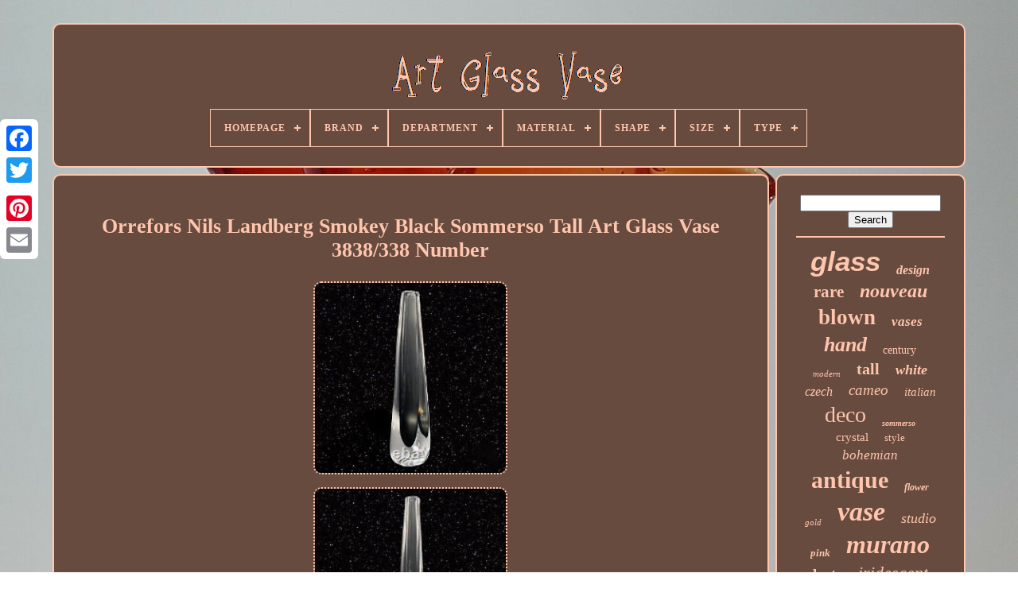

--- FILE ---
content_type: text/html
request_url: https://artcupcontainer.com/en/orrefors-nils-landberg-smokey-black-sommerso-tall-art-glass-vase-3838-338-number-3.htm
body_size: 5733
content:


<!--*********************************************************************************-->
<!doctype html>
	  <html>  




<head>

		<title>
 
Orrefors Nils Landberg Smokey Black Sommerso Tall Art Glass Vase 3838/338 Number 		

 </title>
	 	  
	  <link  type='image/png' href='https://artcupcontainer.com/favicon.png'	rel='icon'>
 
	  <meta http-equiv='content-type'  content='text/html; charset=UTF-8'>   	
	

<!--*********************************************************************************-->
<meta   name='viewport' content='width=device-width, initial-scale=1'>	 
  
	
	 
 
 
<link type='text/css' href='https://artcupcontainer.com/myfymocica.css' rel='stylesheet'>	
	
 <link  type='text/css'  rel='stylesheet' href='https://artcupcontainer.com/jinujy.css'> 


	
<script src='https://code.jquery.com/jquery-latest.min.js'   type='text/javascript'>	



</script>




	 


<script  type='text/javascript' src='https://artcupcontainer.com/juhaw.js'>  </script>  
				 <script type='text/javascript' src='https://artcupcontainer.com/nynuveq.js'>  	
  </script>	
  	
	 
	  <script src='https://artcupcontainer.com/pafyku.js'  async type='text/javascript'> </script>

		
 <script  type='text/javascript'   async  src='https://artcupcontainer.com/wygufoso.js'> </script>	 
	
			 <script   type='text/javascript'>	 	
var a2a_config = a2a_config || {};a2a_config.no_3p = 1;
	 
</script>  	

	
	<script  type='text/javascript'>  	
	window.onload = function ()
	{
		jywu('nocygig', 'Search', 'https://artcupcontainer.com/en/search.php');
		galivy("fugymi.php","snua", "Orrefors Nils Landberg Smokey Black Sommerso Tall Art Glass Vase 3838/338 Number");
		
		
	}
			</script>	

   </head>   
  	


 
<body  data-id='154928747447'>   
 



	

 <div  style='left:0px; top:150px;' class='a2a_kit a2a_kit_size_32 a2a_floating_style a2a_vertical_style'>
		
<a	class='a2a_button_facebook'>	  </a> 
			
		
<!--*********************************************************************************-->
<a class='a2a_button_twitter'>

	</a>   
		   <a class='a2a_button_google_plus'>  </a> 	  
  	 	
		 
 <a  class='a2a_button_pinterest'>  
</a>
 
	  
		  
<a	class='a2a_button_email'></a>   
	 
	 	
</div>	 

	
    <div	id='bifodacel'>
 

 
  	 
		 
	<div  id='lysygi'> 
    	 	   
			 <a href='https://artcupcontainer.com/en/'>	 	
<img alt='Art Glass Vase'  src='https://artcupcontainer.com/en/art-glass-vase.gif'> </a>


			
<div id='zecilip' class='align-center'>
<ul>
<li class='has-sub'><a href='https://artcupcontainer.com/en/'><span>Homepage</span></a>
<ul>
	<li><a href='https://artcupcontainer.com/en/all-items-art-glass-vase.htm'><span>All items</span></a></li>
	<li><a href='https://artcupcontainer.com/en/newest-items-art-glass-vase.htm'><span>Newest items</span></a></li>
	<li><a href='https://artcupcontainer.com/en/most-viewed-items-art-glass-vase.htm'><span>Most viewed items</span></a></li>
	<li><a href='https://artcupcontainer.com/en/newest-videos-art-glass-vase.htm'><span>Newest videos</span></a></li>
</ul>
</li>

<li class='has-sub'><a href='https://artcupcontainer.com/en/brand/'><span>Brand</span></a>
<ul>
	<li><a href='https://artcupcontainer.com/en/brand/artglass.htm'><span>Artglass (59)</span></a></li>
	<li><a href='https://artcupcontainer.com/en/brand/blenko.htm'><span>Blenko (71)</span></a></li>
	<li><a href='https://artcupcontainer.com/en/brand/chribska.htm'><span>Chribska (22)</span></a></li>
	<li><a href='https://artcupcontainer.com/en/brand/daum.htm'><span>Daum (39)</span></a></li>
	<li><a href='https://artcupcontainer.com/en/brand/emile-galle.htm'><span>Emile Galle (23)</span></a></li>
	<li><a href='https://artcupcontainer.com/en/brand/fenton.htm'><span>Fenton (97)</span></a></li>
	<li><a href='https://artcupcontainer.com/en/brand/handmade.htm'><span>Handmade (31)</span></a></li>
	<li><a href='https://artcupcontainer.com/en/brand/kosta-boda.htm'><span>Kosta Boda (66)</span></a></li>
	<li><a href='https://artcupcontainer.com/en/brand/kralik.htm'><span>Kralik (42)</span></a></li>
	<li><a href='https://artcupcontainer.com/en/brand/lalique.htm'><span>Lalique (42)</span></a></li>
	<li><a href='https://artcupcontainer.com/en/brand/loetz.htm'><span>Loetz (150)</span></a></li>
	<li><a href='https://artcupcontainer.com/en/brand/mdina-glass.htm'><span>Mdina Glass (21)</span></a></li>
	<li><a href='https://artcupcontainer.com/en/brand/moser.htm'><span>Moser (61)</span></a></li>
	<li><a href='https://artcupcontainer.com/en/brand/murano.htm'><span>Murano (375)</span></a></li>
	<li><a href='https://artcupcontainer.com/en/brand/prizma-prints.htm'><span>Prizma Prints (69)</span></a></li>
	<li><a href='https://artcupcontainer.com/en/brand/steuben.htm'><span>Steuben (38)</span></a></li>
	<li><a href='https://artcupcontainer.com/en/brand/tulup.htm'><span>Tulup (32)</span></a></li>
	<li><a href='https://artcupcontainer.com/en/brand/unknown.htm'><span>Unknown (41)</span></a></li>
	<li><a href='https://artcupcontainer.com/en/brand/unmarked.htm'><span>Unmarked (187)</span></a></li>
	<li><a href='https://artcupcontainer.com/en/brand/whitefriars.htm'><span>Whitefriars (40)</span></a></li>
	<li><a href='https://artcupcontainer.com/en/newest-items-art-glass-vase.htm'>Other (2707)</a></li>
</ul>
</li>

<li class='has-sub'><a href='https://artcupcontainer.com/en/department/'><span>Department</span></a>
<ul>
	<li><a href='https://artcupcontainer.com/en/department/adult.htm'><span>Adult (7)</span></a></li>
	<li><a href='https://artcupcontainer.com/en/department/adults.htm'><span>Adults (98)</span></a></li>
	<li><a href='https://artcupcontainer.com/en/department/adults-adult.htm'><span>Adults, Adult (2)</span></a></li>
	<li><a href='https://artcupcontainer.com/en/department/adults-men-women.htm'><span>Adults, Men, Women (12)</span></a></li>
	<li><a href='https://artcupcontainer.com/en/department/adults-teens.htm'><span>Adults, Teens (3)</span></a></li>
	<li><a href='https://artcupcontainer.com/en/department/adults-unisex-adult.htm'><span>Adults, Unisex Adult (2)</span></a></li>
	<li><a href='https://artcupcontainer.com/en/department/boys-girls-teens.htm'><span>Boys, Girls, Teens (3)</span></a></li>
	<li><a href='https://artcupcontainer.com/en/department/teens-adult.htm'><span>Teens, Adult (2)</span></a></li>
	<li><a href='https://artcupcontainer.com/en/department/teens-adults.htm'><span>Teens, Adults (5)</span></a></li>
	<li><a href='https://artcupcontainer.com/en/department/unisex-adults.htm'><span>Unisex Adults (12)</span></a></li>
	<li><a href='https://artcupcontainer.com/en/department/women.htm'><span>Women (3)</span></a></li>
	<li><a href='https://artcupcontainer.com/en/department/womens.htm'><span>Womens (13)</span></a></li>
	<li><a href='https://artcupcontainer.com/en/newest-items-art-glass-vase.htm'>Other (4051)</a></li>
</ul>
</li>

<li class='has-sub'><a href='https://artcupcontainer.com/en/material/'><span>Material</span></a>
<ul>
	<li><a href='https://artcupcontainer.com/en/material/acrylic.htm'><span>Acrylic (3)</span></a></li>
	<li><a href='https://artcupcontainer.com/en/material/art-glass.htm'><span>Art Glass (8)</span></a></li>
	<li><a href='https://artcupcontainer.com/en/material/bone-china.htm'><span>Bone China (17)</span></a></li>
	<li><a href='https://artcupcontainer.com/en/material/brass.htm'><span>Brass (3)</span></a></li>
	<li><a href='https://artcupcontainer.com/en/material/canvas.htm'><span>Canvas (3)</span></a></li>
	<li><a href='https://artcupcontainer.com/en/material/crystal.htm'><span>Crystal (51)</span></a></li>
	<li><a href='https://artcupcontainer.com/en/material/crystal-glass.htm'><span>Crystal Glass (12)</span></a></li>
	<li><a href='https://artcupcontainer.com/en/material/crystal-glass.htm'><span>Crystal, Glass (34)</span></a></li>
	<li><a href='https://artcupcontainer.com/en/material/glas.htm'><span>Glas (40)</span></a></li>
	<li><a href='https://artcupcontainer.com/en/material/glass.htm'><span>Glass (2320)</span></a></li>
	<li><a href='https://artcupcontainer.com/en/material/glass-cut-glass.htm'><span>Glass / Cut Glass (7)</span></a></li>
	<li><a href='https://artcupcontainer.com/en/material/glass-metal.htm'><span>Glass, Metal (3)</span></a></li>
	<li><a href='https://artcupcontainer.com/en/material/glass-murano-glass.htm'><span>Glass, Murano Glass (5)</span></a></li>
	<li><a href='https://artcupcontainer.com/en/material/mirrored-glass.htm'><span>Mirrored Glass (2)</span></a></li>
	<li><a href='https://artcupcontainer.com/en/material/opaline.htm'><span>Opaline (3)</span></a></li>
	<li><a href='https://artcupcontainer.com/en/material/plastic.htm'><span>Plastic (5)</span></a></li>
	<li><a href='https://artcupcontainer.com/en/material/porcelain.htm'><span>Porcelain (3)</span></a></li>
	<li><a href='https://artcupcontainer.com/en/material/stained-glass.htm'><span>Stained Glass (10)</span></a></li>
	<li><a href='https://artcupcontainer.com/en/material/tempered-glass.htm'><span>Tempered Glass (7)</span></a></li>
	<li><a href='https://artcupcontainer.com/en/material/vinyl.htm'><span>Vinyl (3)</span></a></li>
	<li><a href='https://artcupcontainer.com/en/newest-items-art-glass-vase.htm'>Other (1674)</a></li>
</ul>
</li>

<li class='has-sub'><a href='https://artcupcontainer.com/en/shape/'><span>Shape</span></a>
<ul>
	<li><a href='https://artcupcontainer.com/en/shape/abstract.htm'><span>Abstract (10)</span></a></li>
	<li><a href='https://artcupcontainer.com/en/shape/asymmetrical.htm'><span>Asymmetrical (21)</span></a></li>
	<li><a href='https://artcupcontainer.com/en/shape/bottle.htm'><span>Bottle (14)</span></a></li>
	<li><a href='https://artcupcontainer.com/en/shape/bowl.htm'><span>Bowl (5)</span></a></li>
	<li><a href='https://artcupcontainer.com/en/shape/classic.htm'><span>Classic (10)</span></a></li>
	<li><a href='https://artcupcontainer.com/en/shape/cylinder.htm'><span>Cylinder (15)</span></a></li>
	<li><a href='https://artcupcontainer.com/en/shape/face-shape.htm'><span>Face Shape (12)</span></a></li>
	<li><a href='https://artcupcontainer.com/en/shape/hexagonal.htm'><span>Hexagonal (3)</span></a></li>
	<li><a href='https://artcupcontainer.com/en/shape/irregular.htm'><span>Irregular (6)</span></a></li>
	<li><a href='https://artcupcontainer.com/en/shape/jar.htm'><span>Jar (8)</span></a></li>
	<li><a href='https://artcupcontainer.com/en/shape/oval.htm'><span>Oval (7)</span></a></li>
	<li><a href='https://artcupcontainer.com/en/shape/rectangle.htm'><span>Rectangle (65)</span></a></li>
	<li><a href='https://artcupcontainer.com/en/shape/rectangular.htm'><span>Rectangular (8)</span></a></li>
	<li><a href='https://artcupcontainer.com/en/shape/round.htm'><span>Round (52)</span></a></li>
	<li><a href='https://artcupcontainer.com/en/shape/ruffled-top.htm'><span>Ruffled Top (3)</span></a></li>
	<li><a href='https://artcupcontainer.com/en/shape/square.htm'><span>Square (6)</span></a></li>
	<li><a href='https://artcupcontainer.com/en/shape/teardrop.htm'><span>Teardrop (7)</span></a></li>
	<li><a href='https://artcupcontainer.com/en/shape/triangle.htm'><span>Triangle (5)</span></a></li>
	<li><a href='https://artcupcontainer.com/en/shape/urn-shape.htm'><span>Urn Shape (3)</span></a></li>
	<li><a href='https://artcupcontainer.com/en/shape/vase.htm'><span>Vase (28)</span></a></li>
	<li><a href='https://artcupcontainer.com/en/newest-items-art-glass-vase.htm'>Other (3925)</a></li>
</ul>
</li>

<li class='has-sub'><a href='https://artcupcontainer.com/en/size/'><span>Size</span></a>
<ul>
	<li><a href='https://artcupcontainer.com/en/size/11-8.htm'><span>11.8\ (3)</span></a></li>
	<li><a href='https://artcupcontainer.com/en/size/110-x-75cm.htm'><span>110 X 75cm (8)</span></a></li>
	<li><a href='https://artcupcontainer.com/en/size/13.htm'><span>13\ (3)</span></a></li>
	<li><a href='https://artcupcontainer.com/en/size/23-6.htm'><span>23.6\ (5)</span></a></li>
	<li><a href='https://artcupcontainer.com/en/size/27-5.htm'><span>27.5\ (7)</span></a></li>
	<li><a href='https://artcupcontainer.com/en/size/31-4.htm'><span>31.4\ (2)</span></a></li>
	<li><a href='https://artcupcontainer.com/en/size/7-5.htm'><span>7.5\ (2)</span></a></li>
	<li><a href='https://artcupcontainer.com/en/size/h-80cm-x-w-120cm.htm'><span>H 80cm X W 120cm (3)</span></a></li>
	<li><a href='https://artcupcontainer.com/en/size/large.htm'><span>Large (35)</span></a></li>
	<li><a href='https://artcupcontainer.com/en/size/medium.htm'><span>Medium (49)</span></a></li>
	<li><a href='https://artcupcontainer.com/en/size/medium-up-to-36in.htm'><span>Medium (up To 36in.) (5)</span></a></li>
	<li><a href='https://artcupcontainer.com/en/size/mixed.htm'><span>Mixed (8)</span></a></li>
	<li><a href='https://artcupcontainer.com/en/size/small.htm'><span>Small (10)</span></a></li>
	<li><a href='https://artcupcontainer.com/en/size/small-up-to-12in.htm'><span>Small (up To 12in.) (2)</span></a></li>
	<li><a href='https://artcupcontainer.com/en/size/tall.htm'><span>Tall (2)</span></a></li>
	<li><a href='https://artcupcontainer.com/en/newest-items-art-glass-vase.htm'>Other (4069)</a></li>
</ul>
</li>

<li class='has-sub'><a href='https://artcupcontainer.com/en/type/'><span>Type</span></a>
<ul>
	<li><a href='https://artcupcontainer.com/en/type/art-glass.htm'><span>Art Glass (16)</span></a></li>
	<li><a href='https://artcupcontainer.com/en/type/art-glass-vase.htm'><span>Art Glass Vase (33)</span></a></li>
	<li><a href='https://artcupcontainer.com/en/type/art-vase.htm'><span>Art Vase (168)</span></a></li>
	<li><a href='https://artcupcontainer.com/en/type/bowl.htm'><span>Bowl (34)</span></a></li>
	<li><a href='https://artcupcontainer.com/en/type/decorative-vase.htm'><span>Decorative Vase (9)</span></a></li>
	<li><a href='https://artcupcontainer.com/en/type/figurine.htm'><span>Figurine (25)</span></a></li>
	<li><a href='https://artcupcontainer.com/en/type/flower-vase.htm'><span>Flower Vase (25)</span></a></li>
	<li><a href='https://artcupcontainer.com/en/type/necklace.htm'><span>Necklace (9)</span></a></li>
	<li><a href='https://artcupcontainer.com/en/type/paperweight.htm'><span>Paperweight (21)</span></a></li>
	<li><a href='https://artcupcontainer.com/en/type/print.htm'><span>Print (24)</span></a></li>
	<li><a href='https://artcupcontainer.com/en/type/sculpture.htm'><span>Sculpture (11)</span></a></li>
	<li><a href='https://artcupcontainer.com/en/type/stove.htm'><span>Stove (71)</span></a></li>
	<li><a href='https://artcupcontainer.com/en/type/table-lamp.htm'><span>Table Lamp (8)</span></a></li>
	<li><a href='https://artcupcontainer.com/en/type/table-vase.htm'><span>Table Vase (12)</span></a></li>
	<li><a href='https://artcupcontainer.com/en/type/vase.htm'><span>Vase (1678)</span></a></li>
	<li><a href='https://artcupcontainer.com/en/type/vases.htm'><span>Vases (52)</span></a></li>
	<li><a href='https://artcupcontainer.com/en/type/wall-art.htm'><span>Wall Art (56)</span></a></li>
	<li><a href='https://artcupcontainer.com/en/type/wall-hangings.htm'><span>Wall Hangings (8)</span></a></li>
	<li><a href='https://artcupcontainer.com/en/type/wall-mirror.htm'><span>Wall Mirror (14)</span></a></li>
	<li><a href='https://artcupcontainer.com/en/type/wall-mounted.htm'><span>Wall Mounted (12)</span></a></li>
	<li><a href='https://artcupcontainer.com/en/newest-items-art-glass-vase.htm'>Other (1927)</a></li>
</ul>
</li>

</ul>
</div>

		</div>
  
 

				 <div  id='nylyxo'> 
			
 
<div  id='motetivofa'>	


				
	<div id='lole'>
  
</div> 
	
   

				<h1 class="[base64]">Orrefors Nils Landberg Smokey Black Sommerso Tall Art Glass Vase 3838/338 Number</h1>  
<br/>
    <img class="re9gf" src="https://artcupcontainer.com/en/images/Orrefors-Nils-Landberg-Smokey-Black-Sommerso-Tall-Art-Glass-Vase-3838-338-Number-01-ixn.jpg" title="Orrefors Nils Landberg Smokey Black Sommerso Tall Art Glass Vase 3838/338 Number" alt="Orrefors Nils Landberg Smokey Black Sommerso Tall Art Glass Vase 3838/338 Number"/> <br/>
<img class="re9gf" src="https://artcupcontainer.com/en/images/Orrefors-Nils-Landberg-Smokey-Black-Sommerso-Tall-Art-Glass-Vase-3838-338-Number-02-ras.jpg" title="Orrefors Nils Landberg Smokey Black Sommerso Tall Art Glass Vase 3838/338 Number" alt="Orrefors Nils Landberg Smokey Black Sommerso Tall Art Glass Vase 3838/338 Number"/>
<br/>
 	
 <img class="re9gf" src="https://artcupcontainer.com/en/images/Orrefors-Nils-Landberg-Smokey-Black-Sommerso-Tall-Art-Glass-Vase-3838-338-Number-03-tzp.jpg" title="Orrefors Nils Landberg Smokey Black Sommerso Tall Art Glass Vase 3838/338 Number" alt="Orrefors Nils Landberg Smokey Black Sommerso Tall Art Glass Vase 3838/338 Number"/>	

<br/><img class="re9gf" src="https://artcupcontainer.com/en/images/Orrefors-Nils-Landberg-Smokey-Black-Sommerso-Tall-Art-Glass-Vase-3838-338-Number-04-gx.jpg" title="Orrefors Nils Landberg Smokey Black Sommerso Tall Art Glass Vase 3838/338 Number" alt="Orrefors Nils Landberg Smokey Black Sommerso Tall Art Glass Vase 3838/338 Number"/> <br/><img class="re9gf" src="https://artcupcontainer.com/en/images/Orrefors-Nils-Landberg-Smokey-Black-Sommerso-Tall-Art-Glass-Vase-3838-338-Number-05-phc.jpg" title="Orrefors Nils Landberg Smokey Black Sommerso Tall Art Glass Vase 3838/338 Number" alt="Orrefors Nils Landberg Smokey Black Sommerso Tall Art Glass Vase 3838/338 Number"/>
<br/>  	<img class="re9gf" src="https://artcupcontainer.com/en/images/Orrefors-Nils-Landberg-Smokey-Black-Sommerso-Tall-Art-Glass-Vase-3838-338-Number-06-uwwi.jpg" title="Orrefors Nils Landberg Smokey Black Sommerso Tall Art Glass Vase 3838/338 Number" alt="Orrefors Nils Landberg Smokey Black Sommerso Tall Art Glass Vase 3838/338 Number"/> 	<br/>    <img class="re9gf" src="https://artcupcontainer.com/en/images/Orrefors-Nils-Landberg-Smokey-Black-Sommerso-Tall-Art-Glass-Vase-3838-338-Number-07-uz.jpg" title="Orrefors Nils Landberg Smokey Black Sommerso Tall Art Glass Vase 3838/338 Number" alt="Orrefors Nils Landberg Smokey Black Sommerso Tall Art Glass Vase 3838/338 Number"/>	  <br/>	 	
<img class="re9gf" src="https://artcupcontainer.com/en/images/Orrefors-Nils-Landberg-Smokey-Black-Sommerso-Tall-Art-Glass-Vase-3838-338-Number-08-dtc.jpg" title="Orrefors Nils Landberg Smokey Black Sommerso Tall Art Glass Vase 3838/338 Number" alt="Orrefors Nils Landberg Smokey Black Sommerso Tall Art Glass Vase 3838/338 Number"/>  <br/>		 <img class="re9gf" src="https://artcupcontainer.com/en/images/Orrefors-Nils-Landberg-Smokey-Black-Sommerso-Tall-Art-Glass-Vase-3838-338-Number-09-gb.jpg" title="Orrefors Nils Landberg Smokey Black Sommerso Tall Art Glass Vase 3838/338 Number" alt="Orrefors Nils Landberg Smokey Black Sommerso Tall Art Glass Vase 3838/338 Number"/>
	

<br/>    <img class="re9gf" src="https://artcupcontainer.com/en/images/Orrefors-Nils-Landberg-Smokey-Black-Sommerso-Tall-Art-Glass-Vase-3838-338-Number-10-tgyo.jpg" title="Orrefors Nils Landberg Smokey Black Sommerso Tall Art Glass Vase 3838/338 Number" alt="Orrefors Nils Landberg Smokey Black Sommerso Tall Art Glass Vase 3838/338 Number"/>
<br/>
<img class="re9gf" src="https://artcupcontainer.com/en/images/Orrefors-Nils-Landberg-Smokey-Black-Sommerso-Tall-Art-Glass-Vase-3838-338-Number-11-xj.jpg" title="Orrefors Nils Landberg Smokey Black Sommerso Tall Art Glass Vase 3838/338 Number" alt="Orrefors Nils Landberg Smokey Black Sommerso Tall Art Glass Vase 3838/338 Number"/> 
	
<br/>	<img class="re9gf" src="https://artcupcontainer.com/en/images/Orrefors-Nils-Landberg-Smokey-Black-Sommerso-Tall-Art-Glass-Vase-3838-338-Number-12-gmxf.jpg" title="Orrefors Nils Landberg Smokey Black Sommerso Tall Art Glass Vase 3838/338 Number" alt="Orrefors Nils Landberg Smokey Black Sommerso Tall Art Glass Vase 3838/338 Number"/>   

 	 <br/>
<br/> <img class="re9gf" src="https://artcupcontainer.com/en/nopope.gif" title="Orrefors Nils Landberg Smokey Black Sommerso Tall Art Glass Vase 3838/338 Number" alt="Orrefors Nils Landberg Smokey Black Sommerso Tall Art Glass Vase 3838/338 Number"/>

   <img class="re9gf" src="https://artcupcontainer.com/en/wakugep.gif" title="Orrefors Nils Landberg Smokey Black Sommerso Tall Art Glass Vase 3838/338 Number" alt="Orrefors Nils Landberg Smokey Black Sommerso Tall Art Glass Vase 3838/338 Number"/>




<br/>
Orrefors Nils Landberg Smokey Black Sommerso Tall Art Glass Vase 3838/338 Number 14.5"Tall 1.5"Wide. No chips or cracks but it has some small scratches on the top see The 10th picture. <p>  This item is in the category "Pottery & Glass\Decorative Pottery & Glassware\Vases". The seller is "ede-brit" and is located in this country: US. This item can be shipped to United States, Canada, United Kingdom, Denmark, Romania, Slovakia, Bulgaria, Czech Republic, Finland, Hungary, Latvia, Lithuania, Malta, Estonia, Australia, Greece, Portugal, Cyprus, Slovenia, Japan, China, Sweden, Korea, South, Indonesia, Taiwan, South Africa, Thailand, Belgium, France, Hong Kong, Ireland, Netherlands, Poland, Spain, Italy, Germany, Austria, Bahamas, Israel, Mexico, New Zealand, Singapore, Switzerland, Norway, Saudi Arabia, United Arab Emirates, Qatar, Kuwait, Bahrain, Croatia, Republic of, Malaysia, Chile, Colombia, Costa Rica, Panama, Trinidad and Tobago, Guatemala, Honduras, Jamaica, Barbados, Bangladesh, Bermuda, Brunei Darussalam, Bolivia, Egypt, French Guiana, Guernsey, Gibraltar, Guadeloupe, Iceland, Jersey, Jordan, Cambodia, Cayman Islands, Liechtenstein, Sri Lanka, Luxembourg, Monaco, Macau, Martinique, Maldives, Nicaragua, Oman, Pakistan, Paraguay, Reunion, Uruguay.
<ol>
<li>MPN: murano</li>
<li>Time Period Manufactured: Pre-1700</li>
<li>Production Technique: Hand Blown Glass</li>
<li>Subject: Abstract Art</li>
<li>Origin: Arzberg</li>
<li>Material: Glass</li>
<li>Model: Orrefors Nils Landberg</li>
<li>Product Line: Adam</li>
<li>Production Style: Art Glass</li>
<li>Brand: Orrefors</li>
<li>Style: Arts & Crafts/Mission Style</li>
<li>Color: Black</li>
<li>Theme: Abstract</li>
<li>Type: Vase</li>
</ol>

  	</p>	
		<br/>
 <img class="re9gf" src="https://artcupcontainer.com/en/nopope.gif" title="Orrefors Nils Landberg Smokey Black Sommerso Tall Art Glass Vase 3838/338 Number" alt="Orrefors Nils Landberg Smokey Black Sommerso Tall Art Glass Vase 3838/338 Number"/>

   <img class="re9gf" src="https://artcupcontainer.com/en/wakugep.gif" title="Orrefors Nils Landberg Smokey Black Sommerso Tall Art Glass Vase 3838/338 Number" alt="Orrefors Nils Landberg Smokey Black Sommerso Tall Art Glass Vase 3838/338 Number"/>
<br/>	
				
							

<script	type='text/javascript'> 
		

					vofi();
				 	</script>
			
			
					
<div class='a2a_kit a2a_kit_size_32 a2a_default_style' style='margin:10px auto;width:200px;'>  
					
  	 <a class='a2a_button_facebook'>  
</a>
	
					

  <a   class='a2a_button_twitter'> 

</a>  	

					 <a   class='a2a_button_google_plus'> 	
</a>
	 	 

					
 
  <a  class='a2a_button_pinterest'>
 </a> 
		 	
					   <a  class='a2a_button_email'>
 	</a>
				</div>	 	
	
					
				
			 	 
</div>
 
  
 
			 
<!--*********************************************************************************
	div
*********************************************************************************-->
<div   id='zeca'>


				
				
 
 	<div id='nocygig'> 
 	 
					   	<hr>	  
 
				
  
</div>	 




						<div id='fineqihe'>	   	  </div>


	
				
				
			<div id='zekeguqoko'> 
					<a style="font-family:Helvetica;font-size:35px;font-weight:bolder;font-style:oblique;text-decoration:none" href="https://artcupcontainer.com/en/gewa/glass.htm">glass</a><a style="font-family:Arial Rounded MT Bold;font-size:16px;font-weight:bold;font-style:oblique;text-decoration:none" href="https://artcupcontainer.com/en/gewa/design.htm">design</a><a style="font-family:Chicago;font-size:21px;font-weight:bold;font-style:normal;text-decoration:none" href="https://artcupcontainer.com/en/gewa/rare.htm">rare</a><a style="font-family:Brush Script MT;font-size:24px;font-weight:bold;font-style:italic;text-decoration:none" href="https://artcupcontainer.com/en/gewa/nouveau.htm">nouveau</a><a style="font-family:Playbill;font-size:27px;font-weight:bold;font-style:normal;text-decoration:none" href="https://artcupcontainer.com/en/gewa/blown.htm">blown</a><a style="font-family:Antique Olive;font-size:17px;font-weight:bolder;font-style:oblique;text-decoration:none" href="https://artcupcontainer.com/en/gewa/vases.htm">vases</a><a style="font-family:Erie;font-size:26px;font-weight:bold;font-style:italic;text-decoration:none" href="https://artcupcontainer.com/en/gewa/hand.htm">hand</a><a style="font-family:Matura MT Script Capitals;font-size:14px;font-weight:lighter;font-style:normal;text-decoration:none" href="https://artcupcontainer.com/en/gewa/century.htm">century</a><a style="font-family:Wide Latin;font-size:11px;font-weight:lighter;font-style:italic;text-decoration:none" href="https://artcupcontainer.com/en/gewa/modern.htm">modern</a><a style="font-family:Book Antiqua;font-size:20px;font-weight:bolder;font-style:normal;text-decoration:none" href="https://artcupcontainer.com/en/gewa/tall.htm">tall</a><a style="font-family:Palatino;font-size:18px;font-weight:bold;font-style:italic;text-decoration:none" href="https://artcupcontainer.com/en/gewa/white.htm">white</a><a style="font-family:Charcoal;font-size:16px;font-weight:normal;font-style:oblique;text-decoration:none" href="https://artcupcontainer.com/en/gewa/czech.htm">czech</a><a style="font-family:Arial Narrow;font-size:19px;font-weight:normal;font-style:italic;text-decoration:none" href="https://artcupcontainer.com/en/gewa/cameo.htm">cameo</a><a style="font-family:Bookman Old Style;font-size:15px;font-weight:lighter;font-style:italic;text-decoration:none" href="https://artcupcontainer.com/en/gewa/italian.htm">italian</a><a style="font-family:Century Schoolbook;font-size:28px;font-weight:normal;font-style:normal;text-decoration:none" href="https://artcupcontainer.com/en/gewa/deco.htm">deco</a><a style="font-family:Verdana;font-size:10px;font-weight:bolder;font-style:oblique;text-decoration:none" href="https://artcupcontainer.com/en/gewa/sommerso.htm">sommerso</a><a style="font-family:Brooklyn;font-size:15px;font-weight:lighter;font-style:normal;text-decoration:none" href="https://artcupcontainer.com/en/gewa/crystal.htm">crystal</a><a style="font-family:Impact;font-size:13px;font-weight:lighter;font-style:normal;text-decoration:none" href="https://artcupcontainer.com/en/gewa/style.htm">style</a><a style="font-family:Monotype.com;font-size:17px;font-weight:normal;font-style:italic;text-decoration:none" href="https://artcupcontainer.com/en/gewa/bohemian.htm">bohemian</a><a style="font-family:Humanst521 Cn BT;font-size:30px;font-weight:bolder;font-style:normal;text-decoration:none" href="https://artcupcontainer.com/en/gewa/antique.htm">antique</a><a style="font-family:Small Fonts;font-size:12px;font-weight:bolder;font-style:oblique;text-decoration:none" href="https://artcupcontainer.com/en/gewa/flower.htm">flower</a><a style="font-family:Charcoal;font-size:11px;font-weight:normal;font-style:italic;text-decoration:none" href="https://artcupcontainer.com/en/gewa/gold.htm">gold</a><a style="font-family:Chicago;font-size:34px;font-weight:bolder;font-style:oblique;text-decoration:none" href="https://artcupcontainer.com/en/gewa/vase.htm">vase</a><a style="font-family:Erie;font-size:18px;font-weight:normal;font-style:oblique;text-decoration:none" href="https://artcupcontainer.com/en/gewa/studio.htm">studio</a><a style="font-family:Book Antiqua;font-size:13px;font-weight:bold;font-style:oblique;text-decoration:none" href="https://artcupcontainer.com/en/gewa/pink.htm">pink</a><a style="font-family:Braggadocio;font-size:32px;font-weight:bold;font-style:italic;text-decoration:none" href="https://artcupcontainer.com/en/gewa/murano.htm">murano</a><a style="font-family:Bookman Old Style;font-size:19px;font-weight:bolder;font-style:normal;text-decoration:none" href="https://artcupcontainer.com/en/gewa/loetz.htm">loetz</a><a style="font-family:Bodoni MT Ultra Bold;font-size:22px;font-weight:normal;font-style:italic;text-decoration:none" href="https://artcupcontainer.com/en/gewa/iridescent.htm">iridescent</a><a style="font-family:Kino MT;font-size:31px;font-weight:bold;font-style:italic;text-decoration:none" href="https://artcupcontainer.com/en/gewa/signed.htm">signed</a><a style="font-family:Chicago;font-size:12px;font-weight:bolder;font-style:oblique;text-decoration:none" href="https://artcupcontainer.com/en/gewa/wall.htm">wall</a><a style="font-family:Swiss721 BlkEx BT;font-size:25px;font-weight:lighter;font-style:oblique;text-decoration:none" href="https://artcupcontainer.com/en/gewa/green.htm">green</a><a style="font-family:Helvetica;font-size:14px;font-weight:bolder;font-style:normal;text-decoration:none" href="https://artcupcontainer.com/en/gewa/clear.htm">clear</a><a style="font-family:Algerian;font-size:33px;font-weight:normal;font-style:oblique;text-decoration:none" href="https://artcupcontainer.com/en/gewa/vintage.htm">vintage</a><a style="font-family:Cursive Elegant;font-size:23px;font-weight:bold;font-style:italic;text-decoration:none" href="https://artcupcontainer.com/en/gewa/large.htm">large</a><a style="font-family:Brooklyn;font-size:29px;font-weight:bolder;font-style:normal;text-decoration:none" href="https://artcupcontainer.com/en/gewa/blue.htm">blue</a>  
					

</div> 
			
			
</div>

		
 
  
</div>
	
	
		 	 <div   id='myjobu'>	
 		
		
			 
<!--*********************************************************************************-->
<ul> 	

				 
 <li> 

					
<a href='https://artcupcontainer.com/en/'>
 	Homepage
</a>	
				
</li>  
 

				 

		
<!--*********************************************************************************
	li
*********************************************************************************-->
<li>  

		
					
	 <a	href='https://artcupcontainer.com/en/contact-us.php'>   Contact	 

</a>  	
					 
</li> 

				<li>
					
 <a href='https://artcupcontainer.com/en/sisixix.htm'> 
 
Privacy Policy Agreement 
 	</a>

					   </li>	
					<li>		
					



 <a href='https://artcupcontainer.com/en/tos.htm'> Service Agreement 
</a>

				
	
</li>	

 	
				

<!--*********************************************************************************-->
<li>  
					  <a href='https://artcupcontainer.com/?l=en'> EN	
</a> 	
					&nbsp;
					 		
<a href='https://artcupcontainer.com/?l=fr'>   

FR	
 </a>

				
 
	</li> 
 	
				
				
				 <div   class='a2a_kit a2a_kit_size_32 a2a_default_style' style='margin:10px auto;width:200px;'> 
					 	<a class='a2a_button_facebook'> 	</a> 
					
	
<!--*********************************************************************************

	a

*********************************************************************************-->
<a class='a2a_button_twitter'>      </a> 		 
	
					  
<a class='a2a_button_google_plus'>  



</a> 
					
<a   class='a2a_button_pinterest'></a> 


 	
					
  <a class='a2a_button_email'>
 
</a> 

				 		</div> 

				
			 
</ul>
	 
 
			
		    
</div>
 

	 
</div> 	 
 	
   	 
  
<!--*********************************************************************************-->
<script src='//static.addtoany.com/menu/page.js'  type='text/javascript'>  
</script> 	
</body>
	
	

	 </HTML>